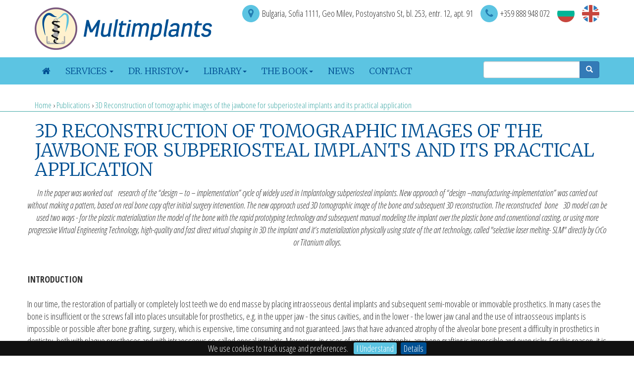

--- FILE ---
content_type: text/html; charset=UTF-8
request_url: https://www.multimplants.com/en/news/3D-Reconstruction-of-tomographic-images-of
body_size: 10935
content:
<!DOCTYPE html>
<html lang="en">
<head>
<meta charset="utf-8">


<title>3D Reconstruction of tomographic images of the jawbone for subperiosteal implants and its practical application - www.multimplants.com</title>
<meta name="viewport" content="width=device-width, initial-scale=1, maximum-scale=5"> 

<meta name="googlebot" content="index, follow">
<meta name="robots" content="index, follow">
<meta name="revisit-after" content="5 days">

<meta name = "description" content = "">
<meta name = "keywords" content = "">
<meta property="og:title" content="3D Reconstruction of tomographic images of the jawbone for subperiosteal implants and its practical application - www.multimplants.com">
<meta property="og:description" content="">

	
<meta property="og:url" content="https://www.multimplants.com/en/news/томографски-изображения-на-челюстна-кост">
<meta property="og:type" content="article">
	

<link rel="shortcut icon" href="/images/favicon.png" type="image/png">
<link href="/lib/bootstrap/3.4.1/css/bootstrap.min.css" rel="stylesheet" id="bootstrap-css">
<link href="/lib/custom/css/theme.css?ver15" rel="stylesheet">
<link href="/lib/font-awesome/4.5.0/css/font-awesome.min.css" rel="stylesheet">
<link href="https://fonts.googleapis.com/css?family=Merriweather:300,700|Open+Sans+Condensed:300,300i,700&display=swap&subset=cyrillic" rel="stylesheet">
<script src="/lib/jquery/1.12.4/js/jquery.min.js" ></script>
<!-- Global site tag (gtag.js) - Google Analytics -->
<script async src="https://www.googletagmanager.com/gtag/js?id=G-QRZSZM8B61"></script>
<script>
  window.dataLayer = window.dataLayer || [];
  function gtag(){dataLayer.push(arguments);}
  gtag('js', new Date());

  gtag('config', 'G-QRZSZM8B61');
</script>
</head>
<body>
<div class="page-wrapper">

<script src="/lib/bootstrap/Bootstrap-3-Typeahead/bootstrap3-typeahead.min.js" type="text/javascript"></script>
<script>

$(function() {

	$('form input').on('keypress', function(e) {
		return e.which !== 13;
		
	});
	var query = document.getElementById('search_label').value;
	
        $("#search_label").typeahead({
		async: true,
		source: function (query, process) {
			return $.get('/cgi-bin/ajax/json_search.pl', {stype: 1, lang: 'en', term: query}, function (data) {
				return process(data);
			},'json');
		},
		minLength: 2,
		autoSelect: false,
		items: 20,
		afterSelect: function(data) {
			switch(data.type) {
			case 'product':
				window.location = "/en/" + data.seocode;
				break;
			case 'aboutus':
				window.location = "/en/page/" + data.seocode;
				break;
			case 'category':
				window.location = "/en/" + data.seocode;
				break;
			case 'productgroup':
				window.location = "/en/group/" + data.seocode;
				break;
			case 'news':
				window.location = "/en/news/" + data.seocode;
				break;
			default:
				document.getElementById('search').value = query;
				document.getElementById('form_header_search').submit();
			}
		}
	});  
	
	$('[data-toggle="tooltip"]').tooltip();
	
	
	
});

</script>


<div class="container">
	
		
		
	<a href="/en" title="Орална хирургия"><img src="/cache/images/originals/4695.png"  alt="Орална хирургия" class="margt hidden-xs margb"></a>
		
	
        <ul class="topright nav navbar-nav">
		<li> <strong class="hidden-xs hidden-md">Bulgaria, Sofia 1111, Geo Milev, Postoyanstvo St, bl. 253, entr. 12, apt. 91</strong><a href="#" class="headericon"><i class="fa fa-map-marker"></i></a></li>
		<li><strong class="hidden-xs hidden-md">+359 888 948 072</strong><a href="tel:+359888948072" class="headericon"><i class="fa fa-phone"></i></a></li>
        	<a href="/bg"><img src="/images/flag-bg.png" alt="www.multimplants.com" class="img-circle pull-left margl"></a>
        	<a href="/en"><img src="/images/flag-uk.png" alt="www.multimplants.com" class="img-circle pull-left margl" ></a>
	</ul>

</div>

<nav class="navbar navbar-inverse margb">
	<div class="container">
		<div class="navbar-header">
			<button type="button" class="navbar-toggle collapsed" data-toggle="collapse" data-target="#bs-example-navbar-collapse-1" aria-expanded="false">
				<span class="sr-only">Toggle navigation</span>
				<span class="icon-bar"></span>
				<span class="icon-bar"></span>
				<span class="icon-bar"></span>
			</button>
			<a class="navbar-brand" href="/en"><img src="/images/logo-sm.png" alt="Д-р Христов импланти"></a>
		</div>
		<div class="collapse navbar-collapse" id="bs-example-navbar-collapse-1">
			<ul class="nav navbar-nav">
				<li ><a href="/en"><i class="fa fa-home" aria-hidden="true"></i></a></li>
				<li class="dropdown ">
					<a href="/en" class="dropdown-toggle" data-toggle="dropdown" role="button" aria-haspopup="true" aria-expanded="false">Services <span class="caret"></span></a>
					<ul class="dropdown-menu">
					 
						<li><a href="/en/Ambulatory-examination">Ambulatory examinatons</a></li>
					 
						<li><a href="/en/Radiation-diagnostics">Radiation diagnostics</a></li>
					 
						<li><a href="/en/Apparatus-diagnostics">Apparatus diagnostics</a></li>
					 
						<li><a href="/en/Conservation-therapy">Conservation therapy</a></li>
					 
						<li><a href="/en/Oral-surgery">Oral surgery</a></li>
					 
						<li><a href="/en/Oral-implantology">Oral implantology</a></li>
					 
						<li><a href="/en/Periodontal-surgery">Periodontal surgery</a></li>
					 
						<li><a href="/en/Prosthetics">Prosthetics</a></li>
					 
						<li><a href="/en/Aesthetics">Aesthetics</a></li>
					 
						<li><a href="/en/Maxillo-facial-surgery">Maxillo-facial surgery</a></li>
					
						<!--<li><a href="/en/products">Ценоразпис</a></li>-->
					</ul>
				</li>
			
			
				
				
					
				<li  class="dropdown"><a href="/en/page/Dr-Hristov" class="dropdown-toggle" data-toggle="dropdown" role="button" aria-haspopup="true" aria-expanded="false">Dr. Hristov<span class="caret"></span></a>
					 
					<ul class="dropdown-menu">
						
						<li><a href="/en/page/Professional-resume">Professional resume</a></li>      
						
						<li><a href="/en/page/Practice">Practice</a></li>      
						
						<li><a href="/en/page/Patent">Patent</a></li>      
						
						<li><a href="/en/page/Mission">Mission</a></li>      
						
						<li><a href="/en/page/Training">Training</a></li>      
						
						<li><a href="/en/page/Dental-office">Dental office</a></li>      
						
						<li><a href="/en/page/Facilities">Facilities</a></li>      
						
					</ul>
					
				</li>
				
				
				
					
				<li  class="dropdown"><a href="/en/page/Library" class="dropdown-toggle" data-toggle="dropdown" role="button" aria-haspopup="true" aria-expanded="false">Library<span class="caret"></span></a>
					 
					<ul class="dropdown-menu">
						
						<li><a href="/en/page/Publications">Publications</a></li>      
						
						<li><a href="/en/page/Dental-Medicine">Dental Medicine</a></li>      
						
						<li><a href="/en/page/Multimedia">Multimedia</a></li>      
						
						<li><a href="/en/page/Fun">Fun</a></li>      
						
					</ul>
					
				</li>
				
				
				
					
				<li  class="dropdown"><a href="/en/page/The-Book" class="dropdown-toggle" data-toggle="dropdown" role="button" aria-haspopup="true" aria-expanded="false">The Book<span class="caret"></span></a>
					 
					<ul class="dropdown-menu">
						
						<li><a href="/en/page/Subperiosteal-Implants-Monograph">Subperiosteal Implants Monograph</a></li>      
						
						<li><a href="/en/page/Positioner-Software">Positioner Software Application</a></li>      
						
						<li><a href="/en/page/Gallery">Gallery</a></li>      
						
					</ul>
					
				</li>
				
				 
			     
				<li><a href="/en/news">News</a></li>
				<li><a href="/en/contact">Contact</a></li>
			</ul>
			<form id="form_header_search" method="post" action="/cgi-bin/index.pl" class="navbar-form navbar-right" autocomplete="off">
				<label for="search_label" class="sr-only">Search</label>
				<input type="hidden" id="ID" name="ID" value="0">
				<input type="hidden" name="_state" value="Products">
				<input type="hidden" name="LANG" value="en">
				<input type="hidden" id="search" name="search" value="">
				<div class="input-group">
					<input type="text" data-provide="typeahead" id="search_label" name="search_label" placeholder="" class="form-control">
					<span class="input-group-btn"><button class="btn btn-primary" type="submit"><i class="glyphicon glyphicon-search"></i></button></span>
				</div>
			</form>
		</div>
	</div>
</nav>

<div class="productnav">
	<div class="container">
		<ol id="breadcrumbs"  itemscope itemtype="http://schema.org/BreadcrumbList">
			<li itemprop="itemListElement" itemscope itemtype="http://schema.org/ListItem"> 
				<a itemprop="item" href="/en" title="www.multimplants.com"><span itemprop="name">Home</span></a>
				<meta itemprop="position" content="1">
			</li>
			›
			
			<li itemprop="itemListElement" itemscope itemtype="http://schema.org/ListItem"> 
				<a itemprop="item" href="/en/publications" title="Publications"><span itemprop="name">Publications</span></a>
				<meta itemprop="position" content="2">
			</li>
			›
			<li itemprop="itemListElement" itemscope itemtype="http://schema.org/ListItem"> 
				<a itemprop="item" href="/en/publications/томографски-изображения-на-челюстна-кост" title="3D Reconstruction of tomographic images of the jawbone for subperiosteal implants and its practical application"><span itemprop="name">3D Reconstruction of tomographic images of the jawbone for subperiosteal implants and its practical application</span></a>
				<meta itemprop="position" content="3">
			</li>
			
		</ol>
	</div>
</div>

<div class="container">
	<h1 class="heading">3D Reconstruction of tomographic images of the jawbone for subperiosteal implants and its practical application</h1>
	<div class="row">
		<div class="row">
			<div class="col-md-12 content margb"> 
				<i>In the paper was worked out   research of the “design – to – implementation” cycle of widely used in Implantology subperiosteal implants. New approach of “design –manufacturing-implementation” was carried out without making a pattern, based on real bone copy after initial surgery intervention. The new approach used 3D tomographic image of the bone and subsequent 3D reconstruction. The reconstructed  bone   3D model can be used two ways - for the plastic materialization the model of the bone with the rapid prototyping technology and subsequent manual modeling the implant over the plastic bone and conventional casting, or using more progressive Virtual Engineering Technology, high-quality and fast direct virtual shaping in 3D the implant and it’s materialization physically using state of the art technology, called &quot;selective laser melting- SLM&quot; directly by CrCo or Titanium alloys.</i><br>
<br>
<b>INTRODUCTION</b><br>
<br>
In our time, the restoration of partially or completely lost teeth we do end masse by placing intraosseous dental implants and subsequent semi-movable or immovable prosthetics. In many cases the bone is insufficient or the screws fall into places unsuitable for prosthetics, e.g. in the upper jaw - the sinus cavities, and in the lower - the lower jaw canal and the use of intraosseous implants is impossible or possible after bone grafting, surgery, which is expensive, time consuming and not guaranteed. Jaws that have advanced atrophy of the alveolar bone present a difficulty in prosthetics in dentistry, both with plaque prostheses and with intraosseous so-called enosal implants. Moreover, in cases of very severe atrophy, any bone grafting is impossible and even risky. For this reason, it is necessary to create supports for fixed prosthesis of the upper and lower jaw with the help of the so-called subperiosteal implants, which we use for completely and subtotally edentulous jaws.<br>
<br>
The name comes from the Latin sub - which means &quot;under&quot; and periosteum - &quot;periosteum&quot;, ie. under the periosteum. Thus, these implants we place on the bone and under the periosteum.<br>
<br>
Through this restorative approach, we avoid complex, expensive and time-consuming bone augmentation surgeries to place enosal implants, as well as the high risk of mandibular fracture when using other methods (for example Trans mandibular implants). The dentist has the possibility to combine a subperiosteal implant and natural teeth, as well as to combine a subperiosteal implant with a bridge or joint connecting prosthetic structure. In addition, unlike intraosseous (intraosseous) implants, subperiosteal implants do not require a particularly large amount of bone.<br>
A possible alternative is partial or total plaque prostheses, something most patients find unacceptable, despite widespread advertising of Corega-type denture adhesives.<br>
Another alternative is subperiosteal implants. Although this method repelled patients for a long time, for several reasons [1]:<br>
    1. Fear of the patient of two surgical interventions - one to take a bone impression and the second - to place the implant.<br>
2. Insufficient height and thickness of alveolar bone for intraosseous implantation and related long-term surgical interventions to enlarge the bone to make it suitable for such.<br>
3. Due to financial reasons.<br>
4. Ignorance theoretically and lack of mastery of the operative technique of subperiosteal implantation by practicing dentists.<br>
<br>
<b>SUBPERIOSTAL IMPLANTS</b><br>
<br>
Subperiosteal implants are one of the first forms of implants in general in the recent history of implantology. For the first time in 1943, Gustav Dahl [2] implanted a total subperiosteal grill with 4 stumps, on which he made a fixed prosthesis.<br>
<br>
<img src="/userfiles/files/fig1.jpg" alt="[/userfiles/files/fig1.jpg]" title="/userfiles/files/fig1.jpg"><br>
<i>FIG. 1 Dahl subperiosteal implants. [2]<br>
<br>
<img src="/userfiles/files/fig2.png" alt="[/userfiles/files/fig2.png]" title="/userfiles/files/fig2.png"><br>
FIG. 2 Subperiosteal implants in 1943. [3]</i><br>
<br>
A little later, in 1947, Goldberg and Gershkoff [4] implanted a massive subperiosteal gill on the lower jaw, which they fixed to the bone with screws.<br>
<br>
<img src="/userfiles/files/fig3.jpg" alt="[/userfiles/files/fig3.jpg]" title="/userfiles/files/fig3.jpg"><br>
<i>FIG. 3 Subperiosteal implants on the Goldberg and Gershkoff pathway, in which they first use screws to fix it. [4]</i><br>
<br>
Linkow undoubtedly gave a powerful impetus to the development of subperiosteal implants [5]. In his remarkable scientific work, Theories and Techniques of Dental Implants, Linkow summarizes the entire world's implant experience to date. He developed a slender and complete implant system, part of which is that for subperiosteal implants. An original solution in 1984 in this respect was the so-called tripodal subperiosteal implant. Tripodal, because there is no complete frame, and 3 separate subperiosteal frames are united by a common gingival splint with spherical joints for articulation of the prosthesis.<br>
<br>
<img src="/userfiles/files/fig4.jpg" alt="[/userfiles/files/fig4.jpg]" title="/userfiles/files/fig4.jpg"><br>
<i>FIG. 4 Linkow's tripod implant. [5]</i><br>
<br>
Implantologists have long avoided the use of subperiosteal implants because they cause inflammation of the bone with subsequent melting. Subsequently, they created a structure with extended free spaces, which allows the bone to feed properly and today the results of their use as a clinical success are comparable to those of intraosseous implants. They are a good alternative to intraosseous implants, which in many cases, due to insufficient bone, require bone grafting and a better alternative to removable dentures.<br>
<br>
<b>TECHNOLOGICAL STAGES IN CREATING SUPERIOSTAL IMPLANTS</b><br>
<br>
1 - Fingerprinting. In it we take fingerprints from the jaws, cast plaster models and make bite patterns on them. After removing the bite, we arrange the teeth as for a prosthesis.<br>
2 - Preliminary surgical intervention. We place the individual spoon on the jaw and with a round drill through the holes; we mark the places of the future stumps. We adjust the individual spoon on the bone and take an imprint. This is the two-step process. There is also a one-step process. In it we avoid the first surgical intervention, using a computed tomography reconstruction. A process that we will look at in this article. [3]<br>
3 - We cast a model, followed by modeling with profile waxes, packaging and model casting. The prepared subperiosteal implant we sterilize in an autoclave and the next stage is ready.<br>
4 - Actual surgical intervention. We perform it 3-4 weeks after the preliminary one.<br>
We invite the patient daily until the removal of the sutures to remove the plaque on the stumps, which ensures the smooth healing of the wound.<br>
5 - Orthopedic. We can blunt it a week to ten days after removing the sutures of the second operation, when there is no danger of opening the surgical wound and when the scar has already retracted. We take an impression in a bite by the usual method with solid and proofreading. We make a bridge structure. [3]<br>
<br>
<b>Constructions subperiosteal implants</b><br>
<br>
The technique of subperiosteal implantation is an old alternative method to the first intraosseous implantation methods in the oral cavity.  We used to use Vitallium as a material. We now use mainly titanium alloys and to a lesser extent, the so-called &quot;passivated&quot; chromium-cobalt-molybdenum alloys. It is important to note that the crowns and bridges on these subperiosteal implants are made of cermets or photopolymer, and the metal base in both cases must be made of titanium alloy, to avoid electrical voltage between the prosthesis and the implant, etc. bi-poly-metallization. At values of this electrical voltage above 100 mV, as much as the natural electrical voltage of a living cell, there is damage to the bone cells, which is detrimental to the implant. If we make the implant from another alloy, then the crowns or bridges must be made of the same alloy for the above reasons.<br>
<br>
Nowadays, implantologists use subperiosteal implants with wide spaces between the peripheral &quot;frame&quot; and the transverse &quot;ribs&quot;, as shown in FIG. 5. The coronal part, the so-called &quot;heads&quot; of the subperiosteal implant vary in number and location.<br>
<br>
<img src="/userfiles/files/fig5.png" alt="[/userfiles/files/fig5.png]" title="/userfiles/files/fig5.png"><br>
<br>
<i>FIG. 5 Modern subperiosteal implant.</i><br>
<br>
They can be from 1 to 6 pieces, depending on whether it is distal unrestricted, intermediate or total edentulousness of the jaws. However, the method of operation has remained the same to this day. To make a subperiosteal implant, we need to deperiosteate the bone in the edentulous area - a routine surgical procedure that we use in many other dental surgeries and bone imprints, which in the presence of modern impression materials is not a problem and technically very similar to the impression techniques known from orthopedic dentistry. The subperiosteal implants lie on the bone (do not enter it) over a very large area and are fixed by the growth of fibrous connective tissue, which covers them completely (Fig. 6). There is no need for a period of bone integration. The periosteum (periosteum) and the lining of the gums heal on them in no more than 2 weeks.<br>
<br>
<br>
<img src="/userfiles/files/fig6.png" alt="[/userfiles/files/fig6.png]" title="/userfiles/files/fig6.png"><br>
<i>FIG. 6 Subperiosteal implant - again model from 1943 (Dahl). [2]<br>
<br>
<img src="/userfiles/files/fig7.png" alt="[/userfiles/files/fig7.png]" title="/userfiles/files/fig7.png"><br>
FIG. 7 Modern subperiosteal implant. [3]<br>
<br>
<img src="/userfiles/files/fig8.png" alt="[/userfiles/files/fig8.png]" title="/userfiles/files/fig8.png"><br>
<br>
FIG. 8 Orthopantomography (X-ray) of total subperiosteal implants of the upper and lower jaw.</i><br>
<br>
A problem related to the subperiosteal implant is the possibility for good distribution of the masticatory load on the bone, which depends primarily on two main criteria - the material of the implant and the geometry / design of the implant. In order to more evenly distribute the load during the chewing process (about 600 N), we recommend a gap between the rib supporting the head and the bone, as shown in fig. 9. [6]<br>
<br>
<img src="/userfiles/files/fig9.png" alt="[/userfiles/files/fig9.png]" title="/userfiles/files/fig9.png"><br>
<br>
<i>FIG. 9 Gap between the rib supporting the head and the bone. [6]</i><br>
<br>
We anticipate future optimization tasks in order to find the optimal shape of the implant that will load the bone as evenly as possible.<br>
<br>
<img src="/userfiles/files/fig10%281%29%5B1%5D.jpg" alt="[/userfiles/files/fig10%281%29%5B1%5D.jpg]" title="/userfiles/files/fig10%281%29%5B1%5D.jpg"><br>
<i>FIG. 10. How things look in our time.</i><br>
<br>
<b>Reconstruction from tomographic images</b><br>
<br>
Tomography: Tomography is a method of studying bone tissue using X-rays. We use it widely in the field of dentistry because it allows taking a three-dimensional image of the jaw. In FIG. 11 shows a tomographic apparatus.<br>
<br>
<br>
<br>
<img src="/userfiles/files/fig11.jpg" alt="[/userfiles/files/fig11.jpg]" title="/userfiles/files/fig11.jpg"><br>
<i>FIG. 11 General view of a 3D mammographic X-ray scanner.</i><br>
<br>
During the exposure, the tomograph device fixes 300 incisions in the dental area in different projections, and then with the help of a computer specialized program, based on them, creates a 3D model of the examined area. The scanning time is 14 seconds, and the result is an impressive quality of the achieved three-dimensional images, such as exceptional clarity and precision, especially in view of the bone structure on which we plan to place a subperiosteal implant. With the help of tomography, we avoid the first preliminary surgical intervention, which saves significant effort and time on the part of the patient.<br>
In FIG. 12 shows a typical 3D color tomographic image of the maxillofacial area.<br>
<br>
<img src="/userfiles/files/fig12.jpg" alt="[/userfiles/files/fig12.jpg]" title="/userfiles/files/fig12.jpg"><br>
<i>FIG. 12 3D tomographic image.</i><br>
<br>
We build a subperiosteal implant precisely based on the captured three-dimensional tomographic image in a specialized CAD software package.<br>
<br>
<img src="/userfiles/files/fig13.jpg" alt="[/userfiles/files/fig13.jpg]" title="/userfiles/files/fig13.jpg"><br>
<br>
<i>Fig. 13. Cast subperiosteal implant (Cr-Co-Mo) based on the two-stage process (fingerprinting) on the left and a CAD model based on a tomographic image on the right in a single-stage process. [7]</i><br>
<br>
Computed tomography dates back to 1972 by G. Hounsfield and A. Cormac, who later (1979) became Nobel laureates. The implants shown in the photo are cast models using classic technology.<br>
<br>
<b>Reconstruction from tomographic images</b><br>
<br>
With the introduction of CAD / CAM - technologies, a new beginning in the field of SI. The first known experiment was by Fisher [8] from Australia, in 1993. He described a CAD / CAM method for subperiosteal implantation for the treatment of completely edentulous jaws. Thanks to this, we no longer make 2 operative interventions, but only one. From the captured three-dimensional computed tomography image, we extract all the information. Then we convert it into a 3D CAD model. We transfer it to the CAM part, where we perform milling. We process the received digital code (NCL - Number Cutter Location). We do this so that the control of the CNC milling machine can read it. We make the model on the machine. In fact, we produce a negative impression of the tomograph-scanned jaw from a block of technical wax. We fill the model with epoxy resin to create a positive replica of the jaw. [9]<br>
From it we go to the method of casting on molten models.<br>
To speed up the process, as well as to achieve a higher execution speed, we will pay special attention to the new techniques for the production of implants - the use of 3D printing.<br>
<br>
Based on the obtained 3D CAD model, we can export the information in the form of a * .stl file, which will then go to a rapid prototyping machine, such as one working on stereolithography technology, in order to create a final model. We use it, then, as a base for casting on a molten model. Thus, although we use many modern and progressive methods of work, we come to the classic casting of molten models.<br>
<br>
Based on the experiments performed in MTF at TU - Sofia with the help of a tomograph we created an accurate computer model of the jaw, which we made as a physical object of plastic using a prototyping machine available in the faculty, as shown in fig. 14.<br>
<br>
<img src="/userfiles/files/fig14.jpg" alt="[/userfiles/files/fig14.jpg]" title="/userfiles/files/fig14.jpg"><br>
<i>FIG. 14. Physical prototype of the lower jaw made of plastic on a 3D printer in MTF at TU - Sofia.</i><br>
<br>
The technology allows even on a virtual level based on the geometry of the jaw, which comes from the tomography apparatus, to make a precisely virtual model of a subperiosteal implant in a CAD 3D package, the model of which we see in fig. 15.<br>
<br>
<img src="/userfiles/files/fig15.jpg" alt="[/userfiles/files/fig15.jpg]" title="/userfiles/files/fig15.jpg"><br>
<br>
<i>FIG. 15 Virtual model of a subperiosteal implant constructed in a 3D CAD software system based on a model of a virtual three-dimensional jaw obtained directly from a tomographic apparatus</i><br>
<br>
In MTF at TU - Sofia is available for experiments the most modern prototyping machine - SLM 125 (Sinter Laser Melting - direct laser melting), which works with various metals and alloys (in powder form), incl. with Cr Co and Ti alloys. This allows her to create the final working model of a subperiosteal implant directly from the constructed virtual model.<br>
<br>
<img src="/userfiles/files/fig16.jpg" alt="[/userfiles/files/fig16.jpg]" title="/userfiles/files/fig16.jpg"><br>
<i>FIG. 16 General view of the SLM 125 prototyping machine [10]</i><br>
<br>
<b>Conclusions. Subperiosteal implants - reasons for their rediscovery</b><br>
<br>
Subperiosteal implantation is a relatively fast and not very difficult to perform implantation method, consisting of known elements of the surgical technique in other types of surgical dental interventions, known impression techniques and routine prosthetic methods. [11] It combines an optimal combination of speed of execution, price, functionality and aesthetics. We make the subperiosteal implants by the usual dental methods - modeling, casting and polishing, as well as by new advanced purely machine-building methods. [10] We have the ability to scan quickly via computed tomography and obtain a very accurate three-dimensional color model of the scanned area. Then transfer the image to a CAD software package. On it to complete the model in 3D view of the jaw. Then virtually model the subperiosteal implant (which can also be strongly sized and structurally optimized in order to distribute the masticatory load as evenly as possible [6]). Then we can transform this virtual model of the subperiosteal implant into a control program of a machine for direct metal construction (SLM 125) [10]. On this cup after the respective manipulations to produce a quality subperiosteal implant. In this way we eliminate almost completely the dental laboratory and the related numerous design and production difficulties. [1] [10] [11]. Finally yet importantly, we must mention the great convenience for the patient, because in this process he will undergo only one surgical intervention related to the placement of the implant (and not two, as in the classical technology until now, which to some extent is the main reason for the not very great popularity of this type of implants).<br>
<br>
The finished subperiosteal implant we can see in the picture below, fig. 17. In FIG. 18 is a panoramic X-ray image of the same section and FIG. 19 shows the result in the same patient. [12].<br>
<br>
<img src="/userfiles/files/fig17.jpg" alt="[/userfiles/files/fig17.jpg]" title="/userfiles/files/fig17.jpg"><br>
<i>FIG. 17 Photo of subperiosteal implant. [12]<br>
<br>
<img src="/userfiles/files/fig18.jpg" alt="[/userfiles/files/fig18.jpg]" title="/userfiles/files/fig18.jpg"><br>
FIG. 18 Panoramic X-ray of the same subperiosteal implant. [12]<br>
<br>
<img src="/userfiles/files/fig19.jpg" alt="[/userfiles/files/fig19.jpg]" title="/userfiles/files/fig19.jpg"><br>
FIG. 19 End result of the same patient. [12]</i><br>
<br>
<b>Bibliography</b><br>
<br>
1. Dr. Hristo Hristov (2002). Subperiosteal implants - a good alternative for insufficient bone for intraosseous implantation. Newspaper &quot;Dental World&quot; issue 1, January 2002<br>
2. Dahl, G.S. (1943) Om mojlighenten for implantation I kakan ov metallskelett som bas eller retention for fasta eller aavalagbara protesor. Odontol. Tidskr. 51, 440 - 449.<br>
3. Iva Uzunova, Georgi Zapryanov. Subperiosteal implants - a good alternative for insufficient bone for intraosseous implantation.<br>
4. Goldberg, N.I. & Gershkoff, A. (1949). The implant lower denture. Dental Digest 55: 490-495<br>
5. Linkow, L. I., R. Chercheve (1970). Theories and techniques of oral implantology. St. Louis, Mosby.<br>
6. G. Todorov, J. Sofronov, H. Hristov. Strength and deformation behavior of subperiosteal implants. Magazine of Mechanical Engineering and Electrical Engineering, issue 6 2013<br>
7. A. Norman Cranin, DDS, Deng Michael Klein, DDS John P. Ley, DDS John Andrews, DDS Robert DiGregorio, PharmD. An in vitro comparison of the computerized tomography / cad-cam and direct bone impression techniques for subperiosteal implant model generation. Journal of oral implantology. Vol. XXIV / No. Two / 1998.<br>
8. Fischer J.E. (1993), CAD / CAM subperiosteal implants in Australia. Case report, Aust Dent J. 1993 Oct; 38 (5): 413.<br>
9. Marc L. M. McAllister, application of stereolithography to subperiosteal implant manufacture. Journal of oral implantology. Vol. XXIV / No. Two / 1998<br>
10. G. Todorov, N. Nikolov, V. Mitov, J. Sofronov. Construction of a dental metal structure type-bearing insert through the technology &quot;selective laser melting&quot; in TU - Sofia.<br>
11. Dr. Hristo Hristov (1999). Creation of supports for fixed prosthesis of the upper and lower jaw with advanced atrophy with the help of subperiosteal implants. Dental Almanac no. 1/1999<br>
12. Kazuki Takaoka, Emi Segawa, Kazuma Noguchi, Hiromitsu Kishimoto, Masahiro Urade Maxillary subperiosteal implantitis that caused severe bone resorption of the maxilla with perforation of the maxillary sinus and sinusitis: A case report. Journal of Stomatology. 2013, 3, 226-229.<br>
<br>
We conducted this study under project Project BG051PO001-3.3.06-0046 &quot;Support for the development of doctoral students, postdoctoral students and young scientists in the field of virtual engineering and industrial technologies&quot; at the Ministry of Education and Science.<br>
<br>
For more information - email <a href="mailto:pfhristov@yahoo.com">pfhristov@yahoo.com</a><br>
<br>
 
			</div>
		</div>
		
		
		
	</div>        
</div>


<footer id="footer">
	<div class="container">
		<div class="pull-left">
			© Мultimplants.com. All Rights Reserved
		</div>
		<div class="pull-right">
			<p><a href="http://www.it-advanced.com" target="_blank">Web page design by IT-Advanced</a></p>
		</div>
                <div class="clearfix"></div>
	</div>
</footer>


</div>
<script src="/lib/bootstrap/3.4.1/js/bootstrap.min.js"></script>

<script src="/lib/custom/js/scripts.js"></script>
<script src="/lib/cookiebar/js/jquery.cookiebar.js"></script>
<script type="text/javascript">
$(document).ready(function(){
$.cookieBar({
message: 'We use cookies to track usage and preferences. ',
acceptText: 'I Understand', 
policyButton: true,
policyText: 'Details',
policyURL: '/en/page/Cookies'
});
});
</script>
<!-- HTML5 Shim and Respond.js IE8 support of HTML5 elements and media queries -->
<!--[if lt IE 9]>
<script src="https://oss.maxcdn.com/libs/html5shiv/3.7.0/html5shiv.js"></script>
<script src="https://oss.maxcdn.com/libs/respond.js/1.4.2/respond.min.js"></script>
<![endif]-->
</body>
</html>




--- FILE ---
content_type: text/css
request_url: https://www.multimplants.com/lib/custom/css/theme.css?ver15
body_size: 2924
content:
body {
	font-family: 'Open Sans Condensed', sans-serif;
	font-size: 18px;
	font-weight: 300
}

@media only screen and (max-width : 767px) {
body {
	padding-top: 60px;
}
}

.page-wrapper {
	display: flex;
	flex-direction: column;
	min-height: calc(100vh);
}

/*    --------------------------------------------------
	:: common
	-------------------------------------------------- */


ol, ul, li {
	margin: 0;
	padding: 0;
}
:focus {
	outline: 0;
}
li {
	list-style-type: none;
}
img {
	max-width: 100%;
}
a {
	-webkit-transition: all 150ms ease;
	-moz-transition: all 150ms ease;
	-ms-transition: all 150ms ease;
	-o-transition: all 150ms ease;
	transition: all 150ms ease;
	color: #005093;
	
}
a:hover {
	-ms-filter: "progid:DXImageTransform.Microsoft.Alpha(Opacity=50)"; /* IE 8 */
	filter: alpha(opacity=50); /* IE7 */
	opacity: 0.6;
	text-decoration: none;
}
::selection {
	background: #45aba9;
	color: #FFFFFF;
	text-shadow: 0;
}
::-moz-selection {
	background: #45aba9;
	color: #FFFFFF;
}
/* PDF document links */
a[href$='.pdf'] {
	background: transparent url(/images/file-pdf.png) center left no-repeat;
	display: inline-block;
	padding-left: 38px;
	line-height: 32px;
	display: block;
	margin-bottom: 10px;
	font-size: 1.2em;
}
/* Word Document Links */
a[href$='.doc'], a[href$='.rtf'], a[href$='.wps'], a[href$='.txt'] {
	background: transparent url(/images/file-doc.png) center left no-repeat;
	display: inline-block;
	padding-left: 38px;
	line-height: 32px;
	display: block;
	margin-bottom: 10px;
	font-size: 1.2em;
}
/* Excel document Links */
a[href$='.xls'], a[href$='.ods'] {
	background: transparent url(/images/file-xls.png) center left no-repeat;
	display: inline-block;
	padding-left: 38px;
	line-height: 32px;
	display: block;
	margin-bottom: 10px;
	font-size: 1.2em;
}

/* Zip document Links */
a[href$='.zip'], a[href$='.rar'] {
	background: transparent url(/images/file-zip.png) center left no-repeat;
	display: inline-block;
	padding-left: 38px;
	line-height: 32px;
	display: block;
	margin-bottom: 10px;
	font-size: 1.2em;
}

iframe {
	width: 100%;
}
.nomargin {
	margin: 0;
}

.nopadding {
	padding-top: 0;
	padding-right: 0;
	padding-margin: 0;
	padding-left: 0;
}

.nopadding-left {
	padding-left: 0;
}
.margb {
	margin-bottom: 15px;
}
.margt {
	margin-top: 15px;
}

.margl {
	margin-left: 15px;
}
.margr {
	margin-right: 15px;
}
.block {
	display: block
}
.white {
	color: #ffffff;
}
.heading {
	margin-bottom: 15px;
	font-size: 2em;
	text-transform: uppercase;
	padding-left: 0;
	font-family: 'Merriweather', serif;
	color: #005093;
}

@media only screen and (max-width : 767px) {
.heading {
	border-bottom: 6px solid #45aba9;
	padding-right: 25px;
	font-size: 24px;
	line-height: 24px;
	margin-bottom: 15px;
}
}

.alert-danger {
	background-color: #EF2100;
	color: #fff;
	border: 0;
}

/*    --------------------------------------------------
	:: header
	-------------------------------------------------- */


.topright {
	float: right;
	padding: 10px 0;
	line-height: 35px;
	font-weight: 300;
}

.topright li {
	display: inline;
}

.topright li strong {
	font-weight: 300;
}

/*.topright li a {
	text-transform: lowercase;
	color: #000;
}*/


@media only screen and (max-width : 767px) {
.topright {
	margin-right: 15px;
	position: fixed;
	z-index: 9999;
	right: 10px;
	top: 10px;
	padding: 0;
}
}

/* circle icons in header */

.headericon {
	line-height: 35px;
	height: 35px;
	width: 35px;
	border-radius: 50%;
	text-align: center;
	display: block;
	float: left;	
	background: #5cc4e2;
	color: #237cb1;
	margin-left: 15px;
	margin-right: 5px;
}
.headericon i {
	font-size: 1.1em
}
.recentyicon {
	background: #eb5e16;
	color: #fff;
}
.loginicon {
	background: #E8C103;
	color: #fff;
}
.favoriteicon {
	background: #b0061e;
	color: #fff;
}
.basketicon {
	background: #949292;
	color: #fff;
	position: relative;
}

.basketiconactive {
	background: #000;
	color: #fff;
	position: relative;
	transition: transform 0.9s;
	-webkit-transform: scale(1.2) rotate(-360deg);
	-moz-transform: scale(1.2) rotate(-360deg);
	-ms-transform: scale(1.2) rotate(-360deg);
	-o-transform: scale(1.2) rotate(-360deg);
	transform: scale(1.2) rotate(-360deg);
}

.qty {
	position: absolute;
	top: 0;
	right: 0;
	width: 20px;
	height: 20px;
	line-height: 20px;
	text-align: center;
	border-radius: 50%;
	background: #d42008;
	color: #fff;
	font-size: 0.7em;
	font-weight: bold;
}



/* circle icons in header end */


/* navbar */

.navbar {
	margin-bottom: 1.5rem;
	border: 0;
	border-radius: 0;
}
.navbar-brand {
	display: none;
	float: left;
	padding: 8px 0;
}

.navbar-collapse {
	padding-right: 0;
	padding-left: 0;
}
.navbar-inverse {
	background-color: #5cc4e2;
	font-family: 'Merriweather', serif;
	text-transform: uppercase;
}
.navbar-inverse .navbar-text {
	color: #F0CC19;
}
.navbar-inverse .navbar-nav > li > a {
	color: #005093;
}

.nav > li > a {
	padding: 0 0;
}

.navbar-nav > li > a {
	padding-top: 0;
	padding-bottom: 0;
	line-height: 35px;
}
.navbar-toggle {
	float: left;
	margin-left: 15px;
}

@media (max-width: 992px) {
.navbar-header {
	float: none;
}
.navbar-left, .navbar-right {
	float: none !important;
}
.navbar-toggle {
	display: block;
}
.navbar-collapse {
	border-top: 1px solid transparent;
	box-shadow: inset 0 1px 0 rgba(255,255,255,0.1);
}
.navbar-fixed-top {
	top: 0;
	border-width: 0 0 1px;
}
.navbar-collapse.collapse {
	display: none!important;
}
.navbar-nav {
	float: none!important;
	margin-top: 7.5px;
}
.navbar-nav>li {
	float: none;
}
.collapse.in {
	display: block !important;
}

.navbar-inverse .navbar-nav > li > a {
    padding: 0 15px;
}


}


@media (min-width: 992px) {
.navbar-inverse .navbar-nav > li > a {
	padding: 10px 15px;
}
}


@media only screen and (max-width : 767px) {
.navbar-nav {
	margin: 0;
}
.navbar-brand {
	display: inline;
}
.navbar-brand img {
	height: 34px;
}
.navbar-inverse {
	position: fixed;
	top: 0;
	z-index: 999;
	width: 100%;
	background: #aadfef;
}
.navbar-inverse .navbar-nav .open .dropdown-menu > li > a {
	color: #fff;
}

.navbar-form {
	padding: 0 15px;
	margin: 10px 0;
	border: 0;
	box-shadow: none
}

.topright .dropdown-menu a {
	background: #fff;
}

.topright .dropdown-menu a:hover {
	opacity: 1;
	background: #45ABA9;
	color: #fff;
}


.dropdown-header {
	background: #fff;
	display: block;
	width: 100%;
}



}

/* navbar end */

.typeahead  {
	width: 300px;
	overflow: hidden;
	font-size: 13px;
	text-transform: lowercase;
	font-family: 'Open Sans Condensed', sans-serif;
}



.flag {
	padding: 10px 10px 10px 0;
}
.flag a {
	color: #fff;
}
.flag span {
	margin-left: 10px;
	margin-bottom: 15px;
}


@media (min-width: 992px) {
.flag span {
	display: none;
}
}


@media only screen and (max-width : 767px) {
.flag {
	margin: 0 15px;
	border-top: 1px solid #fff;
}
}


.table-striped th {
	background: #5CC4E2;
	color: #fff;
}
.table-striped > tbody > tr:nth-of-type(2n+1) {
    background-color: #EDF4FA;
}


/* login in header  */

#login-dp {
	min-width: 250px;
	padding: 14px 14px 0;
	overflow: hidden;
	background-color: rgba(255,255,255,.8);
	margin-left: -200px;
}
#login-dp .help-block {
	font-size: 0.9em;
}
#login-dp .bottom {
	background-color: rgba(255,255,255,.8);
	border-top: 1px solid #ddd;
	clear: both;
	padding: 14px;
}
#login-dp .social-buttons {
	margin: 12px 0
}
#login-dp .social-buttons a {
	width: 49%;
}
#login-dp .form-group {
	margin-bottom: 10px;
}

.btn-fb {
	color: #fff;
	background-color: #3b5998;
}
.btn-fb:hover {
	color: #fff;
	background-color: #496ebc
}
.btn-tw {
	color: #fff;
	background-color: #55acee;
}
.btn-tw:hover {
	color: #fff;
	background-color: #59b5fa;
}

/* login in header end  */


/* dropdown menu */

.dropdown-menu > li > a {
	font-size: 1.1em;
}

.dropdown-menu > li > a  i {
	background: #eb5e16;
	padding: 4px;
	border-radius: 50%;
	color: #fff;
}

.dropdown-submenu {
	position: relative;
}
.dropdown-submenu>.dropdown-menu {
	top: 0;
	left: 100%;
	margin-top: -6px;
	margin-left: -1px;
	-webkit-border-radius: 0 6px 6px 6px;
	-moz-border-radius: 0 6px 6px;
	border-radius: 0 6px 6px 6px;
}

.dropdown-submenu:hover>.dropdown-menu {
	display: block;
}
.dropdown-submenu>a:after {
	display: block;
	content: " ";
	float: right;
	width: 0;
	height: 0;
	border-color: transparent;
	border-style: solid;
	border-width: 5px 0 5px 5px;
	border-left-color: #ccc;
	margin-top: 5px;
	margin-right: -10px;
}
.dropdown-submenu:hover>a:after {
	border-left-color: #fff;
}
.dropdown-submenu.pull-left {
	float: none;
}
.dropdown-submenu.pull-left>.dropdown-menu {
	left: -100%;
	margin-left: 10px;
	-webkit-border-radius: 6px 0 6px 6px;
	-moz-border-radius: 6px 0 6px 6px;
	border-radius: 6px 0 6px 6px;
}

.dropdown-header {
	font-size:1.1em;
	color: #45ABA9;
}
/* dropdown menu */




/* header end */




/*    --------------------------------------------------
	:: HOME
	-------------------------------------------------- */



.homeslider {
	border: 1px solid #5cc4e2;
	padding: 15px; 
}

.homeservice {
	position: relative
}

.homeservice .caption {
	position: absolute;
	background:rgba(65,128,178,0.8);
	bottom: 0;
	color: #fff;
	right: 15px;
	left: 15px;
}

.homeservice .caption .h2 {
	margin: 10px;
	padding: 0;
	font-family: 'Merriweather', serif;
}

.homeservice .caption p {
	margin: 0 10px 10px;
}


.serviceicon {
	padding-left: 118px;
	background:url(/images/serviceicon.png) no-repeat;
	min-height: 160px;
}

.serviceicon h3  {
	color: #005093;
	margin: 0 0 10px 0;
	font-family: 'Merriweather', serif;
}

.serviceicon h3 a  {
	color: #005093;
}


/* categories home end */


.special-panel {
    box-shadow: 0 6px 20px rgba(0, 0, 0, 0.15);
    height: 280px;
    border-radius: 6px;
    display: flex;
    align-items: center;
    justify-content: center;
    text-align: center;
    padding: 10px;
    transition: transform 0.3s, box-shadow 0.3s;
    font-size: 1.1em;
    background-color: #F3F8FA;
    border: 1px solid #c6eaf5
}

.special-panel:hover {
    transform: translateY(-5px);
    box-shadow: 0 12px 30px rgba(0, 0, 0, 0.25);
    border: 1px solid #5cc4e2
    
}

.special-panel text {
    display: block;
}


/*    --------------------------------------------------
	:: footer
	-------------------------------------------------- */
	
footer {
	background: #005093;
	padding: 10px 0;
	color: #5cc4e2;
	font-size: 0.8em;
	margin-top: auto;
}


footer a {
	color: #5cc4e2;
}

.nav-tabs > li > a {
	padding: 10px 15px;
}

.productnav {
	margin: 15px 0 0;
	border-bottom: 1px solid #45aba9
}
#breadcrumbs {
	line-height: 24px;
	font-size: 0.95em;
	margin: 0;
}
#breadcrumbs li {
	list-style-type: none;
	display: inline;
	margin: 0;
}


#breadcrumbs a {
	color: #45aba9;
}

.captcha {
	height: 34px;
	width: 97px;
}

.captcha img {
	height: 34px;
	width: 97px;
}

.errform {
        color: #CD0003;
}
/*    --------------------------------------------------
	:: Cookies Bar 
	-------------------------------------------------- */


#cookie-bar {
	background: #111111;
	height: auto;
	line-height: 24px;
	color: #eeeeee;
	text-align: center;
	padding: 3px 0;
	position: fixed;
	bottom: 0;
	left: 0;
	width: 100%;
	z-index: 9999
}
#cookie-bar.fixed {
	position: fixed;
	top: 0;
	left: 0;
	width: 100%;
}
#cookie-bar.fixed.bottom {
	bottom: 0;
	top: auto;
}
#cookie-bar p {
	margin: 0;
	padding: 0;
}
#cookie-bar a {
	color: #ffffff;
	display: inline-block;
	border-radius: 3px;
	text-decoration: none;
	padding: 0 6px;
	margin-left: 8px;
}
#cookie-bar .cb-enable {
	background: #5CC4E2;
}
#cookie-bar .cb-disable {
	background: #990000;
}
#cookie-bar .cb-policy {
	background: #005093;
}

.starrr {
	color: #eb5e16;
	cursor: pointer;
}


/*    --------------------------------------------------
	:: sitemap
	-------------------------------------------------- */
	
.sitemap a {
	color: #000;
}

.sitemap h4 {
	font-size: 1.5em;
	font-weight: 400;
}

.newsitem .title {
	font-size: 1.3em;
	font-weight: 700;
	
}

/*    --------------------------------------------------
	:: content
	-------------------------------------------------- */
	


.content img {
	display: block;
	margin: auto;
}

.content i {
	display: block;
	text-align:center
}

.gallerythumb {
	height: 340px;
	overflow: hidden
}

.gallerythumb .image {
	height: 200px;
	overflow: hidden
}

.gallerythumb .image img {
	max-height: 100%;
}

/*.gallerythumb img {
	height: 200px;
} */


@media only screen and (max-width : 767px) {
.nolink {
       pointer-events: none;
       cursor: default;
}

}

--- FILE ---
content_type: application/javascript
request_url: https://www.multimplants.com/lib/custom/js/scripts.js
body_size: 365
content:
function checkDigit(elem){
        tmp = elem.value;
        tmp = tmp.replace(/[^0123456789\.]/,"");
        elem.value = tmp;	
}

function InvalidMsg(textbox) {
	if (textbox.value == '') {
		var msg = emptyMsg();
		textbox.setCustomValidity(msg);
	}
	else if (textbox.validity.typeMismatch){
		var msg = invalidEmailMsg();
		textbox.setCustomValidity(msg);
	}
	else {
		textbox.setCustomValidity('');
	}
	return true;
}

function LikeButtonFormSubmit(formid,product){

	$.getJSON("/cgi-bin/ajax/rate_product.pl",$("#"+formid).serialize(),function(j){
			if (j.status == 'positive') {
				$('#dislikebutton').css({'display':'block'});
				$('#likebutton').css({'display':'none'});
				document.getElementById('LikeStatus_'+product).value = 'negative';
			}else {
				$('#dislikebutton').css({'display':'none'});
				$('#likebutton').css({'display':'block'});
				document.getElementById('LikeStatus_'+product).value = 'positive';
			}
		});
	
	return false;
}

function FavouritesFormSubmit(formid,product){

	$.getJSON("/cgi-bin/ajax/add_to_favourites.pl",$("#"+formid).serialize(),function(j){
			if (j.status == 'positive') {
				$('#delfavourites').css({'display':'block'});
				$('#addfavourites').css({'display':'none'});
				document.getElementById('FavStatus_'+product).value = 'negative';
			}else {
				$('#delfavourites').css({'display':'none'});
				$('#addfavourites').css({'display':'block'});
				document.getElementById('FavStatus_'+product).value = 'positive';
			}
		});
	
	return false;
}

function selectPattern(id){
	 document.getElementById('pattern').value = id;
	 for (var i=0; i < PATTERNS.length; i++){
		document.getElementById('imgpatt'+PATTERNS[i]).className = 'pattnoactive';
	 }
	 document.getElementById('imgpatt'+id).className = 'pattactive'; 
}

function selectSubProduct(id){
	 document.getElementById('subproduct').value = id;
	 for (var i=0; i < SUBPRODUCTS.length; i++){
		document.getElementById('subp'+SUBPRODUCTS[i]).className = 'subpnoactive';
	 }
	 document.getElementById('subp'+id).className = 'subpactive'; 
}

